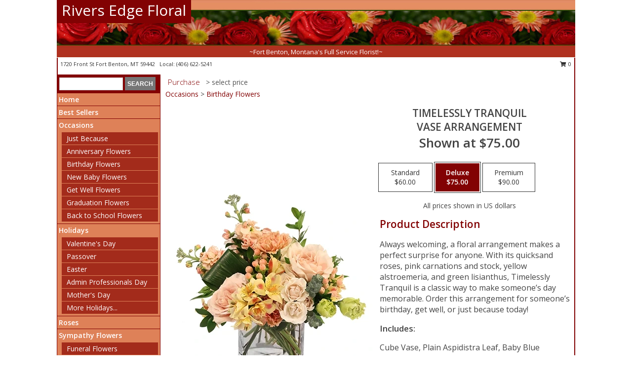

--- FILE ---
content_type: text/html; charset=UTF-8
request_url: https://www.riversedgefortbenton.com/product/va0102223/timelessly-tranquil
body_size: 14176
content:
		<!DOCTYPE html>
		<html xmlns="http://www.w3.org/1999/xhtml" xml:lang="en" lang="en" xmlns:fb="http://www.facebook.com/2008/fbml">
		<head>
			<title>Timelessly Tranquil Vase Arrangement  in Fort Benton, MT - Rivers Edge Floral</title>
            <meta http-equiv="Content-Type" content="text/html; charset=UTF-8" />
            <meta name="description" content = "Always welcoming, a floral arrangement makes a perfect surprise for anyone. With its quicksand roses, pink carnations and stock, yellow alstroemeria, and green lisianthus, Timelessly Tranquil is a classic way to make someone’s day memorable. Order this arrangement for someone’s birthday, get well, or just because today! Order Timelessly Tranquil Vase Arrangement  from Rivers Edge Floral - Fort Benton, MT Florist &amp; Flower Shop." />
            <meta name="keywords" content = "Rivers Edge Floral, Timelessly Tranquil Vase Arrangement , Fort Benton, MT, Montana" />

            <meta property="og:title" content="Rivers Edge Floral" />
            <meta property="og:description" content="Always welcoming, a floral arrangement makes a perfect surprise for anyone. With its quicksand roses, pink carnations and stock, yellow alstroemeria, and green lisianthus, Timelessly Tranquil is a classic way to make someone’s day memorable. Order this arrangement for someone’s birthday, get well, or just because today! Order Timelessly Tranquil Vase Arrangement  from Rivers Edge Floral - Fort Benton, MT Florist &amp; Flower Shop." />
            <meta property="og:type" content="company" />
            <meta property="og:url" content="https://www.riversedgefortbenton.com/product/va0102223/timelessly-tranquil" />
            <meta property="og:site_name" content="Rivers Edge Floral" >
            <meta property="og:image" content="https://cdn.myfsn.com/flowerdatabase/t/timelessly-tranquil-vase-arrangement-VA0102223.425.webp">
            <meta property="og:image:secure_url" content="https://cdn.myfsn.com/flowerdatabase/t/timelessly-tranquil-vase-arrangement-VA0102223.425.webp" >
            <meta property="fb:admins" content="1379470747" />
            <meta name="viewport" content="width=device-width, initial-scale=1">
            <link rel="apple-touch-icon" href="https://cdn.myfsn.com/myfsn/images/touch-icons/apple-touch-icon.png" />
            <link rel="apple-touch-icon" sizes="120x120" href="https://cdn.myfsn.com/myfsn/images/touch-icons/apple-touch-icon-120x120.png" />
            <link rel="apple-touch-icon" sizes="152x152" href="https://cdn.myfsn.com/myfsn/images/touch-icons/apple-touch-icon-152x152.png" />
            <link rel="apple-touch-icon" sizes="167x167" href="https://cdn.myfsn.com/myfsn/images/touch-icons/apple-touch-icon-167x167.png" />
            <link rel="apple-touch-icon" sizes="180x180" href="https://cdn.myfsn.com/myfsn/images/touch-icons/apple-touch-icon-180x180.png" />
            <link rel="icon" sizes="192x192" href="https://cdn.myfsn.com/myfsn/images/touch-icons/touch-icon-192x192.png">
			<link href="https://fonts.googleapis.com/css?family=Open+Sans:300,400,600&display=swap" rel="stylesheet" media="print" onload="this.media='all'; this.onload=null;" type="text/css">
			<link href="https://cdn.myfsn.com/js/jquery/slicknav/slicknav.min.css" rel="stylesheet" media="print" onload="this.media='all'; this.onload=null;" type="text/css">
			<link href="https://cdn.myfsn.com/js/jquery/jquery-ui-1.13.1-myfsn/jquery-ui.min.css" rel="stylesheet" media="print" onload="this.media='all'; this.onload=null;" type="text/css">
			<link href="https://cdn.myfsn.com/css/myfsn/base.css?v=191" rel="stylesheet" type="text/css">
			            <link rel="stylesheet" href="https://cdnjs.cloudflare.com/ajax/libs/font-awesome/5.15.4/css/all.min.css" media="print" onload="this.media='all'; this.onload=null;" type="text/css" integrity="sha384-DyZ88mC6Up2uqS4h/KRgHuoeGwBcD4Ng9SiP4dIRy0EXTlnuz47vAwmeGwVChigm" crossorigin="anonymous">
            <link href="https://cdn.myfsn.com/css/myfsn/templates/standard/standard.css.php?v=191&color=peach" rel="stylesheet" type="text/css" />            <link href="https://cdn.myfsn.com/css/myfsn/stylesMobile.css.php?v=191&solidColor1=535353&solidColor2=535353&pattern=florish-bg.png&multiColor=0&color=peach&template=standardTemplate" rel="stylesheet" type="text/css" media="(max-width: 974px)">

            <link rel="stylesheet" href="https://cdn.myfsn.com/js/myfsn/front-end-dist/assets/layout-classic-Cq4XolPY.css" />
<link rel="modulepreload" href="https://cdn.myfsn.com/js/myfsn/front-end-dist/assets/layout-classic-V2NgZUhd.js" />
<script type="module" src="https://cdn.myfsn.com/js/myfsn/front-end-dist/assets/layout-classic-V2NgZUhd.js"></script>

            			<link rel="canonical" href="" />
			<script type="text/javascript" src="https://cdn.myfsn.com/js/jquery/jquery-3.6.0.min.js"></script>
                            <script type="text/javascript" src="https://cdn.myfsn.com/js/jquery/jquery-migrate-3.3.2.min.js"></script>
            
            <script defer type="text/javascript" src="https://cdn.myfsn.com/js/jquery/jquery-ui-1.13.1-myfsn/jquery-ui.min.js"></script>
            <script> jQuery.noConflict(); $j = jQuery; </script>
            <script>
                var _gaq = _gaq || [];
            </script>

			<script type="text/javascript" src="https://cdn.myfsn.com/js/jquery/slicknav/jquery.slicknav.min.js"></script>
			<script defer type="text/javascript" src="https://cdn.myfsn.com/js/myfsnProductInfo.js?v=191"></script>

        <!-- Upgraded to XHR based Google Analytics Code -->
                <script async src="https://www.googletagmanager.com/gtag/js?id=G-6EFD1M2QHX"></script>
        <script>
            window.dataLayer = window.dataLayer || [];
            function gtag(){dataLayer.push(arguments);}
            gtag('js', new Date());

                            gtag('config', 'G-6EFD1M2QHX');
                                gtag('config', 'G-EMLZ5PGJB1');
                        </script>
                    <script>
				function toggleHolidays(){
					$j(".hiddenHoliday").toggle();
				}
				
				function ping_url(a) {
					try { $j.ajax({ url: a, type: 'POST' }); }
					catch(ex) { }
					return true;
				}
				
				$j(function(){
					$j(".cartCount").append($j(".shoppingCartLink>a").text());
				});

			</script>
            <script type="text/javascript">
    (function(c,l,a,r,i,t,y){
        c[a]=c[a]||function(){(c[a].q=c[a].q||[]).push(arguments)};
        t=l.createElement(r);t.async=1;t.src="https://www.clarity.ms/tag/"+i;
        y=l.getElementsByTagName(r)[0];y.parentNode.insertBefore(t,y);
    })(window, document, "clarity", "script", "mn8ez6dvn5");
</script>            <script type="application/ld+json">{"@context":"https:\/\/schema.org","@type":"LocalBusiness","@id":"https:\/\/www.riversedgefortbenton.com","name":"Rivers Edge Floral","telephone":"4066225241","email":"riversedge_floralshop@yahoo.com","url":"https:\/\/www.riversedgefortbenton.com","priceRange":"35 - 700","address":{"@type":"PostalAddress","streetAddress":"1720 Front St","addressLocality":"Fort Benton","addressRegion":"MT","postalCode":"59442","addressCountry":"USA"},"geo":{"@type":"GeoCoordinates","latitude":"47.81950","longitude":"-110.66500"},"image":"https:\/\/cdn.atwilltech.com\/myfsn\/images\/touch-icons\/touch-icon-192x192.png","openingHoursSpecification":[{"@type":"OpeningHoursSpecification","dayOfWeek":"Monday","opens":"09:00:00","closes":"17:00:00"},{"@type":"OpeningHoursSpecification","dayOfWeek":"Tuesday","opens":"09:00:00","closes":"17:00:00"},{"@type":"OpeningHoursSpecification","dayOfWeek":"Wednesday","opens":"09:00:00","closes":"17:00:00"},{"@type":"OpeningHoursSpecification","dayOfWeek":"Thursday","opens":"09:00:00","closes":"17:00:00"},{"@type":"OpeningHoursSpecification","dayOfWeek":"Friday","opens":"09:00:00","closes":"17:00:00"},{"@type":"OpeningHoursSpecification","dayOfWeek":"Saturday","opens":"09:00:00","closes":"17:00:00"},{"@type":"OpeningHoursSpecification","dayOfWeek":"Sunday","opens":"00:00","closes":"00:00"}],"specialOpeningHoursSpecification":[],"sameAs":["https:\/\/www.facebook.com\/Rivers-Edge-Floral-193181884045131\/","https:\/\/goo.gl\/maps\/GXR25CPQgM975v5D6"],"areaServed":{"@type":"Place","name":["Big Sandy","Carter","Fort Benton","Geraldine","Highwood","Loma"]}}</script>            <script type="application/ld+json">{"@context":"https:\/\/schema.org","@type":"Service","serviceType":"Florist","provider":{"@type":"LocalBusiness","@id":"https:\/\/www.riversedgefortbenton.com"}}</script>            <script type="application/ld+json">{"@context":"https:\/\/schema.org","@type":"BreadcrumbList","name":"Site Map","itemListElement":[{"@type":"ListItem","position":1,"item":{"name":"Home","@id":"https:\/\/www.riversedgefortbenton.com\/"}},{"@type":"ListItem","position":2,"item":{"name":"Best Sellers","@id":"https:\/\/www.riversedgefortbenton.com\/best-sellers.php"}},{"@type":"ListItem","position":3,"item":{"name":"Occasions","@id":"https:\/\/www.riversedgefortbenton.com\/all_occasions.php"}},{"@type":"ListItem","position":4,"item":{"name":"Just Because","@id":"https:\/\/www.riversedgefortbenton.com\/any_occasion.php"}},{"@type":"ListItem","position":5,"item":{"name":"Anniversary Flowers","@id":"https:\/\/www.riversedgefortbenton.com\/anniversary.php"}},{"@type":"ListItem","position":6,"item":{"name":"Birthday Flowers","@id":"https:\/\/www.riversedgefortbenton.com\/birthday.php"}},{"@type":"ListItem","position":7,"item":{"name":"New Baby Flowers","@id":"https:\/\/www.riversedgefortbenton.com\/new_baby.php"}},{"@type":"ListItem","position":8,"item":{"name":"Get Well Flowers","@id":"https:\/\/www.riversedgefortbenton.com\/get_well.php"}},{"@type":"ListItem","position":9,"item":{"name":"Graduation Flowers","@id":"https:\/\/www.riversedgefortbenton.com\/graduation-flowers"}},{"@type":"ListItem","position":10,"item":{"name":"Back to School Flowers","@id":"https:\/\/www.riversedgefortbenton.com\/back-to-school-flowers"}},{"@type":"ListItem","position":11,"item":{"name":"Holidays","@id":"https:\/\/www.riversedgefortbenton.com\/holidays.php"}},{"@type":"ListItem","position":12,"item":{"name":"Valentine's Day","@id":"https:\/\/www.riversedgefortbenton.com\/valentines-day-flowers.php"}},{"@type":"ListItem","position":13,"item":{"name":"Passover","@id":"https:\/\/www.riversedgefortbenton.com\/passover.php"}},{"@type":"ListItem","position":14,"item":{"name":"Easter","@id":"https:\/\/www.riversedgefortbenton.com\/easter-flowers.php"}},{"@type":"ListItem","position":15,"item":{"name":"Admin Professionals Day","@id":"https:\/\/www.riversedgefortbenton.com\/admin-professionals-day-flowers.php"}},{"@type":"ListItem","position":16,"item":{"name":"Mother's Day","@id":"https:\/\/www.riversedgefortbenton.com\/mothers-day-flowers.php"}},{"@type":"ListItem","position":17,"item":{"name":"Father's Day","@id":"https:\/\/www.riversedgefortbenton.com\/fathers-day-flowers.php"}},{"@type":"ListItem","position":18,"item":{"name":"Rosh Hashanah","@id":"https:\/\/www.riversedgefortbenton.com\/rosh-hashanah.php"}},{"@type":"ListItem","position":19,"item":{"name":"Grandparents Day","@id":"https:\/\/www.riversedgefortbenton.com\/grandparents-day-flowers.php"}},{"@type":"ListItem","position":20,"item":{"name":"Thanksgiving (CAN)","@id":"https:\/\/www.riversedgefortbenton.com\/thanksgiving-flowers-can.php"}},{"@type":"ListItem","position":21,"item":{"name":"National Boss Day","@id":"https:\/\/www.riversedgefortbenton.com\/national-boss-day"}},{"@type":"ListItem","position":22,"item":{"name":"Sweetest Day","@id":"https:\/\/www.riversedgefortbenton.com\/holidays.php\/sweetest-day"}},{"@type":"ListItem","position":23,"item":{"name":"Halloween","@id":"https:\/\/www.riversedgefortbenton.com\/halloween-flowers.php"}},{"@type":"ListItem","position":24,"item":{"name":"Thanksgiving (USA)","@id":"https:\/\/www.riversedgefortbenton.com\/thanksgiving-flowers-usa.php"}},{"@type":"ListItem","position":25,"item":{"name":"Hanukkah","@id":"https:\/\/www.riversedgefortbenton.com\/hanukkah.php"}},{"@type":"ListItem","position":26,"item":{"name":"Kwanzaa","@id":"https:\/\/www.riversedgefortbenton.com\/kwanzaa.php"}},{"@type":"ListItem","position":27,"item":{"name":"Christmas","@id":"https:\/\/www.riversedgefortbenton.com\/christmas-flowers.php"}},{"@type":"ListItem","position":28,"item":{"name":"Roses","@id":"https:\/\/www.riversedgefortbenton.com\/roses.php"}},{"@type":"ListItem","position":29,"item":{"name":"Sympathy Flowers","@id":"https:\/\/www.riversedgefortbenton.com\/sympathy-flowers"}},{"@type":"ListItem","position":30,"item":{"name":"Funeral Flowers","@id":"https:\/\/www.riversedgefortbenton.com\/sympathy.php"}},{"@type":"ListItem","position":31,"item":{"name":"Standing Sprays & Wreaths","@id":"https:\/\/www.riversedgefortbenton.com\/sympathy-flowers\/standing-sprays"}},{"@type":"ListItem","position":32,"item":{"name":"Casket Flowers","@id":"https:\/\/www.riversedgefortbenton.com\/sympathy-flowers\/casket-flowers"}},{"@type":"ListItem","position":33,"item":{"name":"Sympathy Arrangements","@id":"https:\/\/www.riversedgefortbenton.com\/sympathy-flowers\/sympathy-arrangements"}},{"@type":"ListItem","position":34,"item":{"name":"Cremation and Memorial","@id":"https:\/\/www.riversedgefortbenton.com\/sympathy-flowers\/cremation-and-memorial"}},{"@type":"ListItem","position":35,"item":{"name":"For The Home","@id":"https:\/\/www.riversedgefortbenton.com\/sympathy-flowers\/for-the-home"}},{"@type":"ListItem","position":36,"item":{"name":"Plants","@id":"https:\/\/www.riversedgefortbenton.com\/plants.php"}},{"@type":"ListItem","position":37,"item":{"name":"Seasonal","@id":"https:\/\/www.riversedgefortbenton.com\/seasonal.php"}},{"@type":"ListItem","position":38,"item":{"name":"Winter Flowers","@id":"https:\/\/www.riversedgefortbenton.com\/winter-flowers.php"}},{"@type":"ListItem","position":39,"item":{"name":"Spring Flowers","@id":"https:\/\/www.riversedgefortbenton.com\/spring-flowers.php"}},{"@type":"ListItem","position":40,"item":{"name":"Summer Flowers","@id":"https:\/\/www.riversedgefortbenton.com\/summer-flowers.php"}},{"@type":"ListItem","position":41,"item":{"name":"Fall Flowers","@id":"https:\/\/www.riversedgefortbenton.com\/fall-flowers.php"}},{"@type":"ListItem","position":42,"item":{"name":"Modern\/Tropical Designs","@id":"https:\/\/www.riversedgefortbenton.com\/high-styles"}},{"@type":"ListItem","position":43,"item":{"name":"Gift Baskets","@id":"https:\/\/www.riversedgefortbenton.com\/gift-baskets"}},{"@type":"ListItem","position":44,"item":{"name":"Gift Items","@id":"https:\/\/www.riversedgefortbenton.com\/gift_items.php"}},{"@type":"ListItem","position":45,"item":{"name":"Wedding Flowers","@id":"https:\/\/www.riversedgefortbenton.com\/wedding-flowers"}},{"@type":"ListItem","position":46,"item":{"name":"Wedding Bouquets","@id":"https:\/\/www.riversedgefortbenton.com\/wedding-bouquets"}},{"@type":"ListItem","position":47,"item":{"name":"Wedding Party Flowers","@id":"https:\/\/www.riversedgefortbenton.com\/wedding-party-flowers"}},{"@type":"ListItem","position":48,"item":{"name":"Reception Flowers","@id":"https:\/\/www.riversedgefortbenton.com\/reception-flowers"}},{"@type":"ListItem","position":49,"item":{"name":"Ceremony Flowers","@id":"https:\/\/www.riversedgefortbenton.com\/ceremony-flowers"}},{"@type":"ListItem","position":50,"item":{"name":"Patriotic Flowers","@id":"https:\/\/www.riversedgefortbenton.com\/patriotic-flowers"}},{"@type":"ListItem","position":51,"item":{"name":"Prom Flowers","@id":"https:\/\/www.riversedgefortbenton.com\/prom-flowers"}},{"@type":"ListItem","position":52,"item":{"name":"Corsages","@id":"https:\/\/www.riversedgefortbenton.com\/prom-flowers\/corsages"}},{"@type":"ListItem","position":53,"item":{"name":"Boutonnieres","@id":"https:\/\/www.riversedgefortbenton.com\/prom-flowers\/boutonnieres"}},{"@type":"ListItem","position":54,"item":{"name":"Hairpieces & Handheld Bouquets","@id":"https:\/\/www.riversedgefortbenton.com\/prom-flowers\/hairpieces-handheld-bouquets"}},{"@type":"ListItem","position":55,"item":{"name":"En Espa\u00f1ol","@id":"https:\/\/www.riversedgefortbenton.com\/en-espanol.php"}},{"@type":"ListItem","position":56,"item":{"name":"Love & Romance","@id":"https:\/\/www.riversedgefortbenton.com\/love-romance"}},{"@type":"ListItem","position":57,"item":{"name":"About Us","@id":"https:\/\/www.riversedgefortbenton.com\/about_us.php"}},{"@type":"ListItem","position":58,"item":{"name":"Luxury","@id":"https:\/\/www.riversedgefortbenton.com\/luxury"}},{"@type":"ListItem","position":59,"item":{"name":"Reviews","@id":"https:\/\/www.riversedgefortbenton.com\/reviews.php"}},{"@type":"ListItem","position":60,"item":{"name":"Custom Orders","@id":"https:\/\/www.riversedgefortbenton.com\/custom_orders.php"}},{"@type":"ListItem","position":61,"item":{"name":"Special Offers","@id":"https:\/\/www.riversedgefortbenton.com\/special_offers.php"}},{"@type":"ListItem","position":62,"item":{"name":"Contact Us","@id":"https:\/\/www.riversedgefortbenton.com\/contact_us.php"}},{"@type":"ListItem","position":63,"item":{"name":"Flower Delivery","@id":"https:\/\/www.riversedgefortbenton.com\/flower-delivery.php"}},{"@type":"ListItem","position":64,"item":{"name":"Funeral Home Flower Delivery","@id":"https:\/\/www.riversedgefortbenton.com\/funeral-home-delivery.php"}},{"@type":"ListItem","position":65,"item":{"name":"Hospital Flower Delivery","@id":"https:\/\/www.riversedgefortbenton.com\/hospital-delivery.php"}},{"@type":"ListItem","position":66,"item":{"name":"Site Map","@id":"https:\/\/www.riversedgefortbenton.com\/site_map.php"}},{"@type":"ListItem","position":67,"item":{"name":"COVID-19-Update","@id":"https:\/\/www.riversedgefortbenton.com\/covid-19-update"}},{"@type":"ListItem","position":68,"item":{"name":"Pricing & Substitution Policy","@id":"https:\/\/www.riversedgefortbenton.com\/pricing-substitution-policy"}}]}</script>		</head>
		<body>
        		<div id="wrapper" class="js-nav-popover-boundary">
        <button onclick="window.location.href='#content'" class="skip-link">Skip to Main Content</button>
		<div style="font-size:22px;padding-top:1rem;display:none;" class='topMobileLink topMobileLeft'>
			<a style="text-decoration:none;display:block; height:45px;" onclick="return ping_url('/request/trackPhoneClick.php?clientId=328825&number=4066225241');" href="tel:+1-406-622-5241">
				<span style="vertical-align: middle;" class="fas fa-mobile fa-2x"></span>
					<span>(406) 622-5241</span>
			</a>
		</div>
		<div style="font-size:22px;padding-top:1rem;display:none;" class='topMobileLink topMobileRight'>
			<a href="#" onclick="$j('.shoppingCartLink').submit()" role="button" class='hoverLink' aria-label="View Items in Cart" style='font-weight: normal;
				text-decoration: none; font-size:22px;display:block; height:45px;'>
				<span style='padding-right:15px;' class='fa fa-shopping-cart fa-lg' aria-hidden='true'></span>
                <span class='cartCount' style='text-transform: none;'></span>
            </a>
		</div>
        <header><div class='socHeaderMsg'></div>		<div id="header">
			<div id="flowershopInfo">
				<div id="infoText">
					<h1 id="title"><a tabindex="1" href="https://www.riversedgefortbenton.com">Rivers Edge Floral</a></h1>
				</div>
			</div>
			<div id="tagline">~Fort Benton, Montana's Full Service Florist!~</div>
		</div>	<div style="clear:both"></div>
		<div id="address">
		            <div style="float: right">
                <form class="shoppingCartLink" action="https://www.riversedgefortbenton.com/Shopping_Cart.php" method="post" style="display:inline-block;">
                <input type="hidden" name="cartId" value="">
                <input type="hidden" name="sessionId" value="">
                <input type="hidden" name="shop_id" value="4066225241">
                <input type="hidden" name="order_src" value="">
                <input type="hidden" name="url_promo" value="">
                    <a href="#" class="shoppingCartText" onclick="$j('.shoppingCartLink').submit()" role="button" aria-label="View Items in Cart">
                    <span class="fa fa-shopping-cart fa-fw" aria-hidden="true"></span>
                    0                    </a>
                </form>
            </div>
                    <div style="float:left;">
            <span><span>1720 Front St </span><span>Fort Benton</span>, <span class="region">MT</span> <span class="postal-code">59442</span></span>            <span>&nbsp Local: </span>        <a  class="phoneNumberLink" href='tel: +1-406-622-5241' aria-label="Call local number: +1-406-622-5241"
            onclick="return ping_url('/request/trackPhoneClick.php?clientId=328825&number=4066225241');" >
            (406) 622-5241        </a>
                    </div>
				<div style="clear:both"></div>
		</div>
		<div style="clear:both"></div>
		</header>			<div class="contentNavWrapper">
			<div id="navigation">
								<div class="navSearch">
										<form action="https://www.riversedgefortbenton.com/search_site.php" method="get" role="search" aria-label="Product">
						<input type="text" class="myFSNSearch" aria-label="Product Search" title='Product Search' name="myFSNSearch" value="" >
						<input type="submit" value="SEARCH">
					</form>
									</div>
								<div style="clear:both"></div>
                <nav aria-label="Site">
                    <ul id="mainMenu">
                    <li class="hideForFull">
                        <a class='mobileDialogLink' onclick="return ping_url('/request/trackPhoneClick.php?clientId=328825&number=4066225241');" href="tel:+1-406-622-5241">
                            <span style="vertical-align: middle;" class="fas fa-mobile fa-2x"></span>
                            <span>(406) 622-5241</span>
                        </a>
                    </li>
                    <li class="hideForFull">
                        <div class="mobileNavSearch">
                                                        <form id="mobileSearchForm" action="https://www.riversedgefortbenton.com/search_site.php" method="get" role="search" aria-label="Product">
                                <input type="text" title='Product Search' aria-label="Product Search" class="myFSNSearch" name="myFSNSearch">
                                <img style="width:32px;display:inline-block;vertical-align:middle;cursor:pointer" src="https://cdn.myfsn.com/myfsn/images/mag-glass.png" alt="search" onclick="$j('#mobileSearchForm').submit()">
                            </form>
                                                    </div>
                    </li>

                    <li><a href="https://www.riversedgefortbenton.com/" title="Home" style="text-decoration: none;">Home</a></li><li><a href="https://www.riversedgefortbenton.com/best-sellers.php" title="Best Sellers" style="text-decoration: none;">Best Sellers</a></li><li><a href="https://www.riversedgefortbenton.com/all_occasions.php" title="Occasions" style="text-decoration: none;">Occasions</a><ul><li><a href="https://www.riversedgefortbenton.com/any_occasion.php" title="Just Because">Just Because</a></li>
<li><a href="https://www.riversedgefortbenton.com/anniversary.php" title="Anniversary Flowers">Anniversary Flowers</a></li>
<li><a href="https://www.riversedgefortbenton.com/birthday.php" title="Birthday Flowers">Birthday Flowers</a></li>
<li><a href="https://www.riversedgefortbenton.com/new_baby.php" title="New Baby Flowers">New Baby Flowers</a></li>
<li><a href="https://www.riversedgefortbenton.com/get_well.php" title="Get Well Flowers">Get Well Flowers</a></li>
<li><a href="https://www.riversedgefortbenton.com/graduation-flowers" title="Graduation Flowers">Graduation Flowers</a></li>
<li><a href="https://www.riversedgefortbenton.com/back-to-school-flowers" title="Back to School Flowers">Back to School Flowers</a></li>
</ul></li><li><a href="https://www.riversedgefortbenton.com/holidays.php" title="Holidays" style="text-decoration: none;">Holidays</a><ul><li><a href="https://www.riversedgefortbenton.com/valentines-day-flowers.php" title="Valentine's Day">Valentine's Day</a></li>
<li><a href="https://www.riversedgefortbenton.com/passover.php" title="Passover">Passover</a></li>
<li><a href="https://www.riversedgefortbenton.com/easter-flowers.php" title="Easter">Easter</a></li>
<li><a href="https://www.riversedgefortbenton.com/admin-professionals-day-flowers.php" title="Admin Professionals Day">Admin Professionals Day</a></li>
<li><a href="https://www.riversedgefortbenton.com/mothers-day-flowers.php" title="Mother's Day">Mother's Day</a></li>
<li><a role='button' name='holidays' href='javascript:' onclick='toggleHolidays()' title="Holidays">More Holidays...</a></li>
<li class="hiddenHoliday"><a href="https://www.riversedgefortbenton.com/fathers-day-flowers.php"  title="Father's Day">Father's Day</a></li>
<li class="hiddenHoliday"><a href="https://www.riversedgefortbenton.com/rosh-hashanah.php"  title="Rosh Hashanah">Rosh Hashanah</a></li>
<li class="hiddenHoliday"><a href="https://www.riversedgefortbenton.com/grandparents-day-flowers.php"  title="Grandparents Day">Grandparents Day</a></li>
<li class="hiddenHoliday"><a href="https://www.riversedgefortbenton.com/thanksgiving-flowers-can.php"  title="Thanksgiving (CAN)">Thanksgiving (CAN)</a></li>
<li class="hiddenHoliday"><a href="https://www.riversedgefortbenton.com/national-boss-day"  title="National Boss Day">National Boss Day</a></li>
<li class="hiddenHoliday"><a href="https://www.riversedgefortbenton.com/holidays.php/sweetest-day"  title="Sweetest Day">Sweetest Day</a></li>
<li class="hiddenHoliday"><a href="https://www.riversedgefortbenton.com/halloween-flowers.php"  title="Halloween">Halloween</a></li>
<li class="hiddenHoliday"><a href="https://www.riversedgefortbenton.com/thanksgiving-flowers-usa.php"  title="Thanksgiving (USA)">Thanksgiving (USA)</a></li>
<li class="hiddenHoliday"><a href="https://www.riversedgefortbenton.com/hanukkah.php"  title="Hanukkah">Hanukkah</a></li>
<li class="hiddenHoliday"><a href="https://www.riversedgefortbenton.com/christmas-flowers.php"  title="Christmas">Christmas</a></li>
<li class="hiddenHoliday"><a href="https://www.riversedgefortbenton.com/kwanzaa.php"  title="Kwanzaa">Kwanzaa</a></li>
</ul></li><li><a href="https://www.riversedgefortbenton.com/roses.php" title="Roses" style="text-decoration: none;">Roses</a></li><li><a href="https://www.riversedgefortbenton.com/sympathy-flowers" title="Sympathy Flowers" style="text-decoration: none;">Sympathy Flowers</a><ul><li><a href="https://www.riversedgefortbenton.com/sympathy.php" title="Funeral Flowers">Funeral Flowers</a></li>
<li><a href="https://www.riversedgefortbenton.com/sympathy-flowers/standing-sprays" title="Standing Sprays & Wreaths">Standing Sprays & Wreaths</a></li>
<li><a href="https://www.riversedgefortbenton.com/sympathy-flowers/casket-flowers" title="Casket Flowers">Casket Flowers</a></li>
<li><a href="https://www.riversedgefortbenton.com/sympathy-flowers/sympathy-arrangements" title="Sympathy Arrangements">Sympathy Arrangements</a></li>
<li><a href="https://www.riversedgefortbenton.com/sympathy-flowers/cremation-and-memorial" title="Cremation and Memorial">Cremation and Memorial</a></li>
<li><a href="https://www.riversedgefortbenton.com/sympathy-flowers/for-the-home" title="For The Home">For The Home</a></li>
</ul></li><li><a href="https://www.riversedgefortbenton.com/plants.php" title="Plants" style="text-decoration: none;">Plants</a></li><li><a href="https://www.riversedgefortbenton.com/seasonal.php" title="Seasonal" style="text-decoration: none;">Seasonal</a><ul><li><a href="https://www.riversedgefortbenton.com/winter-flowers.php" title="Winter Flowers">Winter Flowers</a></li>
<li><a href="https://www.riversedgefortbenton.com/spring-flowers.php" title="Spring Flowers">Spring Flowers</a></li>
<li><a href="https://www.riversedgefortbenton.com/summer-flowers.php" title="Summer Flowers">Summer Flowers</a></li>
<li><a href="https://www.riversedgefortbenton.com/fall-flowers.php" title="Fall Flowers">Fall Flowers</a></li>
</ul></li><li><a href="https://www.riversedgefortbenton.com/high-styles" title="Modern/Tropical Designs" style="text-decoration: none;">Modern/Tropical Designs</a></li><li><a href="https://www.riversedgefortbenton.com/gift-baskets" title="Gift Baskets" style="text-decoration: none;">Gift Baskets</a></li><li><a href="https://www.riversedgefortbenton.com/gift_items.php" title="Gift Items" style="text-decoration: none;">Gift Items</a></li><li><a href="https://www.riversedgefortbenton.com/wedding-flowers" title="Wedding Flowers" style="text-decoration: none;">Wedding Flowers</a></li><li><a href="https://www.riversedgefortbenton.com/wedding-bouquets" title="Wedding Bouquets" style="text-decoration: none;">Wedding Bouquets</a></li><li><a href="https://www.riversedgefortbenton.com/wedding-party-flowers" title="Wedding Party Flowers" style="text-decoration: none;">Wedding Party Flowers</a></li><li><a href="https://www.riversedgefortbenton.com/reception-flowers" title="Reception Flowers" style="text-decoration: none;">Reception Flowers</a></li><li><a href="https://www.riversedgefortbenton.com/ceremony-flowers" title="Ceremony Flowers" style="text-decoration: none;">Ceremony Flowers</a></li><li><a href="https://www.riversedgefortbenton.com/patriotic-flowers" title="Patriotic Flowers" style="text-decoration: none;">Patriotic Flowers</a></li><li><a href="https://www.riversedgefortbenton.com/prom-flowers" title="Prom Flowers" style="text-decoration: none;">Prom Flowers</a><ul><li><a href="https://www.riversedgefortbenton.com/prom-flowers/corsages" title="Corsages">Corsages</a></li>
<li><a href="https://www.riversedgefortbenton.com/prom-flowers/boutonnieres" title="Boutonnieres">Boutonnieres</a></li>
<li><a href="https://www.riversedgefortbenton.com/prom-flowers/hairpieces-handheld-bouquets" title="Hairpieces & Handheld Bouquets">Hairpieces & Handheld Bouquets</a></li>
</ul></li><li><a href="https://www.riversedgefortbenton.com/en-espanol.php" title="En Español" style="text-decoration: none;">En Español</a></li><li><a href="https://www.riversedgefortbenton.com/love-romance" title="Love & Romance" style="text-decoration: none;">Love & Romance</a></li><li><a href="https://www.riversedgefortbenton.com/about_us.php" title="About Us" style="text-decoration: none;">About Us</a></li><li><a href="https://www.riversedgefortbenton.com/luxury" title="Luxury" style="text-decoration: none;">Luxury</a></li><li><a href="https://www.riversedgefortbenton.com/custom_orders.php" title="Custom Orders" style="text-decoration: none;">Custom Orders</a></li><li><a href="https://www.riversedgefortbenton.com/covid-19-update" title="COVID-19-Update" style="text-decoration: none;">COVID-19-Update</a></li><li><a href="https://www.riversedgefortbenton.com/pricing-substitution-policy" title="Pricing & Substitution Policy" style="text-decoration: none;">Pricing & Substitution Policy</a></li>                    </ul>
                </nav>
			<div style='margin-top:10px;margin-bottom:10px'></div></div>        <script>
            gtag('event', 'view_item', {
                currency: "USD",
                value: 75,
                items: [
                    {
                        item_id: "VA0102223",
                        item_name: "Timelessly Tranquil",
                        item_category: "Vase Arrangement ",
                        price: 75,
                        quantity: 1
                    }
                ]
            });
        </script>
        
    <main id="content">
        <div id="pageTitle">Purchase</div>
        <div id="subTitle" style="color:#535353">&gt; select price</div>
        <div class='breadCrumb'><a href="https://www.riversedgefortbenton.com/all_occasions.php">Occasions</a> &gt; <a href="https://www.riversedgefortbenton.com/birthday.php" title="Birthday Flowers">Birthday Flowers</a></div> <!-- Begin Feature -->

                        <style>
                #footer {
                    float:none;
                    margin: auto;
                    width: 1050px;
                    background-color: #ffffff;
                }
                .contentNavWrapper {
                    overflow: auto;
                }
                </style>
                        <div>
            <script type="application/ld+json">{"@context":"https:\/\/schema.org","@type":"Product","name":"TIMELESSLY TRANQUIL","brand":{"@type":"Brand","name":"Rivers Edge Floral"},"image":"https:\/\/cdn.myfsn.com\/flowerdatabase\/t\/timelessly-tranquil-vase-arrangement-VA0102223.300.webp","description":"Always welcoming, a floral arrangement makes a perfect surprise for anyone. With its quicksand roses, pink carnations and stock, yellow alstroemeria, and green lisianthus, Timelessly Tranquil is a classic way to make someone\u2019s day memorable. Order this arrangement for someone\u2019s birthday, get well, or just because today!","mpn":"VA0102223","sku":"VA0102223","offers":[{"@type":"AggregateOffer","lowPrice":"60.00","highPrice":"90.00","priceCurrency":"USD","offerCount":"1"},{"@type":"Offer","price":"60.00","url":"90.00","priceCurrency":"USD","availability":"https:\/\/schema.org\/InStock","priceValidUntil":"2100-12-31"}]}</script>            <div id="newInfoPageProductWrapper">
            <div id="newProductInfoLeft" class="clearFix">
            <div class="image">
                                <img class="norightclick productPageImage"
                                    width="365"
                    height="442"
                                src="https://cdn.myfsn.com/flowerdatabase/t/timelessly-tranquil-vase-arrangement-VA0102223.425.webp"
                alt="Timelessly Tranquil Vase Arrangement " />
                </div>
            </div>
            <div id="newProductInfoRight" class="clearFix">
                <form action="https://www.riversedgefortbenton.com/Add_Product.php" method="post">
                    <input type="hidden" name="strPhotoID" value="VA0102223">
                    <input type="hidden" name="page_id" value="">
                    <input type="hidden" name="shop_id" value="">
                    <input type="hidden" name="src" value="">
                    <input type="hidden" name="url_promo" value="">
                    <div id="productNameInfo">
                        <div style="font-size: 21px; font-weight: 900">
                            TIMELESSLY TRANQUIL<BR/>VASE ARRANGEMENT 
                        </div>
                                                <div id="price-indicator"
                             style="font-size: 26px; font-weight: 900">
                            Shown at $75.00                        </div>
                                            </div>
                    <br>

                            <div class="flexContainer" id="newProductPricingInfoContainer">
                <br>
                <div id="newProductPricingInfoContainerInner">

                    <div class="price-flexbox" id="purchaseOptions">
                                                    <span class="price-radio-span">
                                <label for="fsn-id-0"
                                       class="price-label productHover ">
                                    <input type="radio"
                                           name="price_selected"
                                           data-price="$60.00"
                                           value = "1"
                                           class="price-notice price-button"
                                           id="fsn-id-0"
                                                                                       aria-label="Select pricing $60.00 for standard Vase Arrangement "
                                    >
                                    <span class="gridWrapper">
                                        <span class="light gridTop">Standard</span>
                                        <span class="heavy gridTop">Standard</span>
                                        <span class="light gridBottom">$60.00</span>
                                        <span class="heavy gridBottom">$60.00</span>
                                    </span>
                                </label>
                            </span>
                                                        <span class="price-radio-span">
                                <label for="fsn-id-1"
                                       class="price-label productHover pn-selected">
                                    <input type="radio"
                                           name="price_selected"
                                           data-price="$75.00"
                                           value = "2"
                                           class="price-notice price-button"
                                           id="fsn-id-1"
                                           checked                                            aria-label="Select pricing $75.00 for deluxe Vase Arrangement "
                                    >
                                    <span class="gridWrapper">
                                        <span class="light gridTop">Deluxe</span>
                                        <span class="heavy gridTop">Deluxe</span>
                                        <span class="light gridBottom">$75.00</span>
                                        <span class="heavy gridBottom">$75.00</span>
                                    </span>
                                </label>
                            </span>
                                                        <span class="price-radio-span">
                                <label for="fsn-id-2"
                                       class="price-label productHover ">
                                    <input type="radio"
                                           name="price_selected"
                                           data-price="$90.00"
                                           value = "3"
                                           class="price-notice price-button"
                                           id="fsn-id-2"
                                                                                       aria-label="Select pricing $90.00 for premium Vase Arrangement "
                                    >
                                    <span class="gridWrapper">
                                        <span class="light gridTop">Premium</span>
                                        <span class="heavy gridTop">Premium</span>
                                        <span class="light gridBottom">$90.00</span>
                                        <span class="heavy gridBottom">$90.00</span>
                                    </span>
                                </label>
                            </span>
                                                </div>
                </div>
            </div>
                                <p style="text-align: center">
                        All prices shown in US dollars                        </p>
                        
                                <div id="productDescription" class='descriptionClassic'>
                                    <h2>Product Description</h2>
                    <p style="font-size: 16px;" aria-label="Product Description">
                    Always welcoming, a floral arrangement makes a perfect surprise for anyone. With its quicksand roses, pink carnations and stock, yellow alstroemeria, and green lisianthus, Timelessly Tranquil is a classic way to make someone’s day memorable. Order this arrangement for someone’s birthday, get well, or just because today!                    </p>
                                <div id='includesHeader' aria-label='Recipe Header>'>Includes:</div>
                <p id="recipeContainer" aria-label="Recipe Content">
                    Cube Vase, Plain Aspidistra Leaf, Baby Blue Eucalyptus, Myrtle&nbsp, Yellow Alstroemeria&nbsp, Pink Carnations&nbsp, Peach Hypericum&nbsp, Green Lisianthus&nbsp, Quicksand Roses, Ivory Spray Rose&nbsp, Light Pink Stock.                </p>
                </div>
                <div id="productPageUrgencyWrapper">
                                </div>
                <div id="productPageBuyButtonWrapper">
                            <style>
            .addToCartButton {
                font-size: 19px;
                background-color: #535353;
                color: white;
                padding: 3px;
                margin-top: 14px;
                cursor: pointer;
                display: block;
                text-decoration: none;
                font-weight: 300;
                width: 100%;
                outline-offset: -10px;
            }
        </style>
        <input type="submit" class="addToCartButton adaOnHoverCustomBackgroundColor adaButtonTextColor" value="Buy Now" aria-label="Buy Timelessly Tranquil for $75.00" title="Buy Timelessly Tranquil for $75.00">                </div>
                </form>
            </div>
            </div>
            </div>
                    <script>
                var dateSelectedClass = 'pn-selected';
                $j(function() {
                    $j('.price-notice').on('click', function() {
                        if(!$j(this).parent().hasClass(dateSelectedClass)) {
                            $j('.pn-selected').removeClass(dateSelectedClass);
                            $j(this).parent().addClass(dateSelectedClass);
                            $j('#price-indicator').text('Selected: ' + $j(this).data('price'));
                            if($j('.addToCartButton').length) {
                                const text = $j('.addToCartButton').attr("aria-label").replace(/\$\d+\.\d\d/, $j(this).data("price"));
                                $j('.addToCartButton').attr("aria-label", text);
                                $j('.addToCartButton').attr("title", text);
                            }
                        }
                    });
                });
            </script>
                <div class="clear"></div>
                <h2 id="suggestedProducts" class="suggestProducts">You might also be interested in these arrangements</h2>
        <div style="text-align:center">
            
            <div class="product_new productMedium">
                <div class="prodImageContainerM">
                    <a href="https://www.riversedgefortbenton.com/product/ba02116/colorfulness" aria-label="View Colorfulness Bouquet Info">
                        <img class="productImageMedium"
                                                    width="167"
                            height="203"
                                                src="https://cdn.myfsn.com/flowerdatabase/c/colorfulness-bouquet.167.jpg"
                        alt="Colorfulness Bouquet"
                        />
                    </a>
                </div>
                <div class="productSubImageText">
                                        <div class='namePriceString'>
                        <span role="heading" aria-level="3" aria-label="COLORFULNESS BOUQUET"
                              style='text-align: left;float: left;text-overflow: ellipsis;
                                width: 67%; white-space: nowrap; overflow: hidden'>COLORFULNESS</span>
                        <span style='float: right;text-align: right; width:33%;'> $75.00</span>
                    </div>
                    <div style='clear: both'></div>
                    </div>
                    
                <div class="buttonSection adaOnHoverBackgroundColor">
                    <div style="display: inline-block; text-align: center; height: 100%">
                        <div class="button" style="display: inline-block; font-size: 16px; width: 100%; height: 100%;">
                                                            <a style="height: 100%; width: 100%" class="prodButton adaButtonTextColor" title="Buy Now"
                                   href="https://www.riversedgefortbenton.com/Add_Product.php?strPhotoID=BA02116&amp;price_selected=2&amp;page_id=26"
                                   aria-label="Buy COLORFULNESS Now for  $75.00">
                                    Buy Now                                </a>
                                                        </div>
                    </div>
                </div>
            </div>
            
            <div class="product_new productMedium">
                <div class="prodImageContainerM">
                    <a href="https://www.riversedgefortbenton.com/product/va0107523/modern-radiance" aria-label="View Modern Radiance Floral Design  Info">
                        <img class="productImageMedium"
                                                    width="167"
                            height="203"
                                                src="https://cdn.myfsn.com/flowerdatabase/m/modern-radiance-floral-design-VA0107523.167.webp"
                        alt="Modern Radiance Floral Design "
                        />
                    </a>
                </div>
                <div class="productSubImageText">
                                        <div class='namePriceString'>
                        <span role="heading" aria-level="3" aria-label="MODERN RADIANCE FLORAL DESIGN "
                              style='text-align: left;float: left;text-overflow: ellipsis;
                                width: 67%; white-space: nowrap; overflow: hidden'>MODERN RADIANCE</span>
                        <span style='float: right;text-align: right; width:33%;'> $85.00</span>
                    </div>
                    <div style='clear: both'></div>
                    </div>
                    
                <div class="buttonSection adaOnHoverBackgroundColor">
                    <div style="display: inline-block; text-align: center; height: 100%">
                        <div class="button" style="display: inline-block; font-size: 16px; width: 100%; height: 100%;">
                                                            <a style="height: 100%; width: 100%" class="prodButton adaButtonTextColor" title="Buy Now"
                                   href="https://www.riversedgefortbenton.com/Add_Product.php?strPhotoID=VA0107523&amp;price_selected=2&amp;page_id=26"
                                   aria-label="Buy MODERN RADIANCE Now for  $85.00">
                                    Buy Now                                </a>
                                                        </div>
                    </div>
                </div>
            </div>
            
            <div class="product_new productMedium">
                <div class="prodImageContainerM">
                    <a href="https://www.riversedgefortbenton.com/product/dc9290120/birthday-florals" aria-label="View Birthday Florals Designer&#039;s Choice Info">
                        <img class="productImageMedium"
                                                    width="167"
                            height="203"
                                                src="https://cdn.myfsn.com/flowerdatabase/b/birthday-florals-designers-choice-DC9290120.167.jpg"
                        alt="Birthday Florals Designer&#039;s Choice"
                        />
                    </a>
                </div>
                <div class="productSubImageText">
                                        <div class='namePriceString'>
                        <span role="heading" aria-level="3" aria-label="BIRTHDAY FLORALS DESIGNER&#039;S CHOICE"
                              style='text-align: left;float: left;text-overflow: ellipsis;
                                width: 67%; white-space: nowrap; overflow: hidden'>BIRTHDAY FLORALS</span>
                        <span style='float: right;text-align: right; width:33%;'> $75.00</span>
                    </div>
                    <div style='clear: both'></div>
                    </div>
                    
                <div class="buttonSection adaOnHoverBackgroundColor">
                    <div style="display: inline-block; text-align: center; height: 100%">
                        <div class="button" style="display: inline-block; font-size: 16px; width: 100%; height: 100%;">
                                                            <a style="height: 100%; width: 100%" class="prodButton adaButtonTextColor" title="Buy Now"
                                   href="https://www.riversedgefortbenton.com/Add_Product.php?strPhotoID=DC9290120&amp;price_selected=2&amp;page_id=26"
                                   aria-label="Buy BIRTHDAY FLORALS Now for  $75.00">
                                    Buy Now                                </a>
                                                        </div>
                    </div>
                </div>
            </div>
                    </div>
        <div class="clear"></div>
        <div id="storeInfoPurchaseWide"><br>
            <h2>Substitution Policy</h2>
                <br>
                When you order custom designs, they will be produced as closely as possible to the picture. Please remember that each design is custom made. No two arrangements are exactly alike and color and/or variety substitutions of flowers and containers may be necessary. Prices and availability of seasonal flowers may vary.                <br>
                <br>
                Our professional staff of floral designers are always eager to discuss any special design or product requests. Call us at the number above and we will be glad to assist you with a special request or a timed delivery.        </div>
    </main>
    		<div style="clear:both"></div>
		<div id="footerTagline"></div>
		<div style="clear:both"></div>
		</div>
			<footer id="footer">
			    <!-- delivery area -->
			    <div id="footerDeliveryArea">
					 <h2 id="deliveryAreaText">Flower Delivery To Fort Benton, MT</h2>
			        <div id="footerDeliveryButton">
			            <a href="https://www.riversedgefortbenton.com/flower-delivery.php" aria-label="See Where We Deliver">See Delivery Areas</a>
			        </div>
                </div>
                <!-- next 3 divs in footerShopInfo should be put inline -->
                <div id="footerShopInfo">
                    <nav id='footerLinks'  class="shopInfo" aria-label="Footer">
                        <a href='https://www.riversedgefortbenton.com/about_us.php'><div><span>About Us</span></div></a><a href='https://www.riversedgefortbenton.com/reviews.php'><div><span>Reviews</span></div></a><a href='https://www.riversedgefortbenton.com/special_offers.php'><div><span>Special Offers</span></div></a><a href='https://www.riversedgefortbenton.com/contact_us.php'><div><span>Contact Us</span></div></a><a href='https://www.riversedgefortbenton.com/pricing-substitution-policy'><div><span>Pricing & Substitution Policy</span></div></a><a href='https://www.riversedgefortbenton.com/site_map.php'><div><span>Site Map</span></div></a>					</nav>
                    <div id="footerShopHours"  class="shopInfo">
                    <table role="presentation"><tbody><tr><td align='left'><span>
                        <span>Mon</span></span>:</td><td align='left'><span>9:00 AM</span> -</td>
                      <td align='left'><span>5:00 PM</span></td></tr><tr><td align='left'><span>
                        <span>Tue</span></span>:</td><td align='left'><span>9:00 AM</span> -</td>
                      <td align='left'><span>5:00 PM</span></td></tr><tr><td align='left'><span>
                        <span>Wed</span></span>:</td><td align='left'><span>9:00 AM</span> -</td>
                      <td align='left'><span>5:00 PM</span></td></tr><tr><td align='left'><span>
                        <span>Thu</span></span>:</td><td align='left'><span>9:00 AM</span> -</td>
                      <td align='left'><span>5:00 PM</span></td></tr><tr><td align='left'><span>
                        <span>Fri</span></span>:</td><td align='left'><span>9:00 AM</span> -</td>
                      <td align='left'><span>5:00 PM</span></td></tr><tr><td align='left'><span>
                        <span>Sat</span></span>:</td><td align='left'><span>9:00 AM</span> -</td>
                      <td align='left'><span>5:00 PM</span></td></tr><tr><td align='left'><span>
                        <span>Sun</span></span>:</td><td align='left'>Closed</td></tr></tbody></table>        <style>
            .specialHoursDiv {
                margin: 50px 0 30px 0;
            }

            .specialHoursHeading {
                margin: 0;
                font-size: 17px;
            }

            .specialHoursList {
                padding: 0;
                margin-left: 5px;
            }

            .specialHoursList:not(.specialHoursSeeingMore) > :nth-child(n + 6) {
                display: none;
            }

            .specialHoursListItem {
                display: block;
                padding-bottom: 5px;
            }

            .specialHoursTimes {
                display: block;
                padding-left: 5px;
            }

            .specialHoursSeeMore {
                background: none;
                border: none;
                color: inherit;
                cursor: pointer;
                text-decoration: underline;
                text-transform: uppercase;
            }

            @media (max-width: 974px) {
                .specialHoursDiv {
                    margin: 20px 0;
                }
            }
        </style>
                <script>
            'use strict';
            document.addEventListener("DOMContentLoaded", function () {
                const specialHoursSections = document.querySelectorAll(".specialHoursSection");
                /* Accounting for both the normal and mobile sections of special hours */
                specialHoursSections.forEach(section => {
                    const seeMore = section.querySelector(".specialHoursSeeMore");
                    const list = section.querySelector(".specialHoursList");
                    /* Only create the event listeners if we actually show the see more / see less */
                    if (seeMore) {
                        seeMore.addEventListener("click", function (event) {
                            event.preventDefault();
                            if (seeMore.getAttribute('aria-expanded') === 'false') {
                                this.textContent = "See less...";
                                list.classList.add('specialHoursSeeingMore');
                                seeMore.setAttribute('aria-expanded', 'true');
                            } else {
                                this.textContent = "See more...";
                                list.classList.remove('specialHoursSeeingMore');
                                seeMore.setAttribute('aria-expanded', 'false');
                            }
                        });
                    }
                });
            });
        </script>
                            </div>
                    <div id="footerShopAddress"  class="shopInfo">
						<div id='footerAddress'>
							<div class="bold">Rivers Edge Floral</div>
							<div class="address"><span class="street-address">1720 Front St<div><span class="locality">Fort Benton</span>, <span class="region">MT</span>. <span class="postal-code">59442</span></div></span></div>							<span style='color: inherit; text-decoration: none'>LOCAL:         <a  class="phoneNumberLink" href='tel: +1-406-622-5241' aria-label="Call local number: +1-406-622-5241"
            onclick="return ping_url('/request/trackPhoneClick.php?clientId=328825&number=4066225241');" >
            (406) 622-5241        </a>
        <span>						</div>
						<br><br>
						<div id='footerWebCurrency'>
							All prices shown in US dollars						</div>
						<br>
						<div>
							<div class="ccIcon" title="American Express"><span class="fab fa-cc-amex fa-2x" aria-hidden="true"></span>
                    <span class="sr-only">American Express</span>
                    <br><span>&nbsp</span>
                  </div><div class="ccIcon" title="Mastercard"><span class="fab fa-cc-mastercard fa-2x" aria-hidden="true"></span>                    
                  <span class="sr-only">MasterCard</span>
                  <br><span>&nbsp</span>
                  </div><div class="ccIcon" title="Visa"><span class="fab fa-cc-visa fa-2x" aria-hidden="true"></span>
                  <span class="sr-only">Visa</span>
                  <br><span>&nbsp</span>
                  </div><div class="ccIcon" title="Discover"><span class="fab fa-cc-discover fa-2x" aria-hidden="true"></span>
                  <span class="sr-only">Discover</span>
                  <br><span>&nbsp</span>
                  </div><br><div class="ccIcon" title="PayPal">
                    <span class="fab fa-cc-paypal fa-2x" aria-hidden="true"></span>
                    <span class="sr-only">PayPal</span>
                  </div>						</div>
                    	<br><br>
                    	<div>
    <img class="trustwaveSealImage" src="https://seal.securetrust.com/seal_image.php?customerId=w6ox8fWieVRIVGcTgYh8RViTFoIBnG&size=105x54&style=normal"
    style="cursor:pointer;"
    onclick="javascript:window.open('https://seal.securetrust.com/cert.php?customerId=w6ox8fWieVRIVGcTgYh8RViTFoIBnG&size=105x54&style=normal', 'c_TW',
    'location=no, toolbar=no, resizable=yes, scrollbars=yes, directories=no, status=no, width=615, height=720'); return false;"
    oncontextmenu="javascript:alert('Copying Prohibited by Law - Trusted Commerce is a Service Mark of Viking Cloud, Inc.'); return false;"
     tabindex="0"
     role="button"
     alt="This site is protected by VikingCloud's Trusted Commerce program"
    title="This site is protected by VikingCloud's Trusted Commerce program" />
</div>                        <br>
                        <div class="text"><kbd>myfsn-asg-2-241.internal</kbd></div>
                    </div>
                </div>

                				<div id="footerSocial">
				<a aria-label="View our Facebook" href="https://www.facebook.com/Rivers-Edge-Floral-193181884045131/" target="_BLANK" style='display:inline;padding:0;margin:0;'><img src="https://cdn.myfsn.com/images/social_media/3-64.png" title="Connect with us on Facebook" width="64" height="64" alt="Connect with us on Facebook"></a>
<a aria-label="View our Google Business Page" href="https://goo.gl/maps/GXR25CPQgM975v5D6" target="_BLANK" style='display:inline;padding:0;margin:0;'><img src="https://cdn.myfsn.com/images/social_media/29-64.png" title="Connect with us on Google Business Page" width="64" height="64" alt="Connect with us on Google Business Page"></a>
                </div>
                				                	<div class="customLinks">
                    <a rel='noopener' target='_blank' 
                                    href='https://www.fsnfuneralhomes.com/fh/USA/MT/Fort-Benton/' 
                                    title='Flower Shop Network Funeral Homes' 
                                    aria-label='Fort Benton, MT Funeral Homes (opens in new window)' 
                                    onclick='return openInNewWindow(this);'>Fort Benton, MT Funeral Homes</a> &vert; <a rel='noopener noreferrer' target='_blank' 
                                    href='https://www.fsnhospitals.com/USA/MT/Fort-Benton/' 
                                    title='Flower Shop Network Hospitals' 
                                    aria-label='Fort Benton, MT Hospitals (opens in new window)'
                                    onclick='return openInNewWindow(this);'>Fort Benton, 
                                    MT Hospitals</a> &vert; <a rel='noopener noreferrer' 
                        target='_blank' 
                        aria-label='Fort Benton, MT Wedding Flower Vendors (opens in new window)'
                        title='Wedding and Party Network' 
                        href='https://www.weddingandpartynetwork.com/c/Florists-and-Flowers/l/Montana/Fort-Benton' 
                        onclick='return openInNewWindow(this);'> Fort Benton, 
                        MT Wedding Flower Vendors</span>
                        </a>                    </div>
                                	<div class="customLinks">
                    <a rel="noopener" href="https://forecast.weather.gov/zipcity.php?inputstring=Fort Benton,MT&amp;Go2=Go" target="_blank" title="View Current Weather Information For Fort Benton, Montana." class="" onclick="return openInNewWindow(this);">Fort Benton, MT Weather</a> &vert; <a rel="noopener" href="https://www.montana.gov" target="_blank" title="Visit The MT - Montana State Government Site." class="" onclick="return openInNewWindow(this);">MT State Government Site</a>                    </div>
                                <div id="footerTerms">
                                        <div class="footerLogo">
                        <img class='footerLogo' src='https://cdn.myfsn.com/myfsn/img/fsn-trans-logo-USA.png' width='150' height='76' alt='Flower Shop Network' aria-label="Visit the Website Provider"/>
                    </div>
                                            <div id="footerPolicy">
                                                <a href="https://www.flowershopnetwork.com/about/termsofuse.php"
                           rel="noopener"
                           aria-label="Open Flower shop network terms of use in new window"
                           title="Flower Shop Network">All Content Copyright 2026</a>
                        <a href="https://www.flowershopnetwork.com"
                           aria-label="Flower shop network opens in new window" 
                           title="Flower Shop Network">FlowerShopNetwork</a>
                        &vert;
                                            <a rel='noopener'
                           href='https://florist.flowershopnetwork.com/myfsn-privacy-policies'
                           aria-label="Open Privacy Policy in new window"
                           title="Privacy Policy"
                           target='_blank'>Privacy Policy</a>
                        &vert;
                        <a rel='noopener'
                           href='https://florist.flowershopnetwork.com/myfsn-terms-of-purchase'
                           aria-label="Open Terms of Purchase in new window"
                           title="Terms of Purchase"
                           target='_blank'>Terms&nbsp;of&nbsp;Purchase</a>
                       &vert;
                        <a rel='noopener'
                            href='https://www.flowershopnetwork.com/about/termsofuse.php'
                            aria-label="Open Terms of Use in new window"
                            title="Terms of Use"
                            target='_blank'>Terms&nbsp;of&nbsp;Use</a>
                    </div>
                </div>
            </footer>
                            <script>
                    $j(function($) {
                        $("#map-dialog").dialog({
                            modal: true,
                            autoOpen: false,
                            title: "Map",
                            width: 325,
                            position: { my: 'center', at: 'center', of: window },
                            buttons: {
                                "Close": function () {
                                    $(this).dialog('close');
                                }
                            },
                            open: function (event) {
                                var iframe = $(event.target).find('iframe');
                                if (iframe.data('src')) {
                                    iframe.prop('src', iframe.data('src'));
                                    iframe.data('src', null);
                                }
                            }
                        });

                        $('.map-dialog-button a').on('click', function (event) {
                            event.preventDefault();
                            $('#map-dialog').dialog('open');
                        });
                    });
                </script>

                <div id="map-dialog" style="display:none">
                    <iframe allowfullscreen style="border:0;width:100%;height:300px;" src="about:blank"
                            data-src="https://www.google.com/maps/embed/v1/place?key=AIzaSyBZbONpJlHnaIzlgrLVG5lXKKEafrte5yc&amp;attribution_source=Rivers+Edge+Floral&amp;attribution_web_url=https%3A%2F%2Fwww.riversedgefortbenton.com&amp;q=47.81950%2C-110.66500">
                    </iframe>
                                            <a class='mobileDialogLink' onclick="return ping_url('/request/trackPhoneClick.php?clientId=328825&number=4066225241&pageType=2');"
                           href="tel:+1-406-622-5241">
                            <span style="vertical-align: middle;margin-right:4px;" class="fas fa-mobile fa-2x"></span>
                            <span>(406) 622-5241</span>
                        </a>
                                            <a rel='noopener' class='mobileDialogLink' target="_blank" title="Google Maps" href="https://www.google.com/maps/search/?api=1&query=47.81950,-110.66500">
                        <span style="vertical-align: middle;margin-right:4px;" class="fas fa-globe fa-2x"></span><span>View in Maps</span>
                    </a>
                </div>

                
            <div class="mobileFoot" role="contentinfo">
                <div class="mobileDeliveryArea">
					                    <div class="button">Flower Delivery To Fort Benton, MT</div>
                    <a href="https://www.riversedgefortbenton.com/flower-delivery.php" aria-label="See Where We Deliver">
                    <div class="mobileDeliveryAreaBtn deliveryBtn">
                    See Delivery Areas                    </div>
                    </a>
                </div>
                <div class="mobileBack">
										<div class="mobileLinks"><a href='https://www.riversedgefortbenton.com/about_us.php'><div><span>About Us</span></div></a></div>
										<div class="mobileLinks"><a href='https://www.riversedgefortbenton.com/reviews.php'><div><span>Reviews</span></div></a></div>
										<div class="mobileLinks"><a href='https://www.riversedgefortbenton.com/special_offers.php'><div><span>Special Offers</span></div></a></div>
										<div class="mobileLinks"><a href='https://www.riversedgefortbenton.com/contact_us.php'><div><span>Contact Us</span></div></a></div>
										<div class="mobileLinks"><a href='https://www.riversedgefortbenton.com/pricing-substitution-policy'><div><span>Pricing & Substitution Policy</span></div></a></div>
										<div class="mobileLinks"><a href='https://www.riversedgefortbenton.com/site_map.php'><div><span>Site Map</span></div></a></div>
										<br>
					<div>
					<a aria-label="View our Facebook" href="https://www.facebook.com/Rivers-Edge-Floral-193181884045131/" target="_BLANK" ><img border="0" src="https://cdn.myfsn.com/images/social_media/3-64.png" title="Connect with us on Facebook" width="32" height="32" alt="Connect with us on Facebook"></a>
<a aria-label="View our Google Business Page" href="https://goo.gl/maps/GXR25CPQgM975v5D6" target="_BLANK" ><img border="0" src="https://cdn.myfsn.com/images/social_media/29-64.png" title="Connect with us on Google Business Page" width="32" height="32" alt="Connect with us on Google Business Page"></a>
					</div>
					<br>
					<div class="mobileShopAddress">
						<div class="bold">Rivers Edge Floral</div>
						<div class="address"><span class="street-address">1720 Front St<div><span class="locality">Fort Benton</span>, <span class="region">MT</span>. <span class="postal-code">59442</span></div></span></div>                                                    <a onclick="return ping_url('/request/trackPhoneClick.php?clientId=328825&number=4066225241');"
                               href="tel:+1-406-622-5241">
                                Local: (406) 622-5241                            </a>
                            					</div>
					<br>
					<div class="mobileCurrency">
						All prices shown in US dollars					</div>
					<br>
					<div>
						<div class="ccIcon" title="American Express"><span class="fab fa-cc-amex fa-2x" aria-hidden="true"></span>
                    <span class="sr-only">American Express</span>
                    <br><span>&nbsp</span>
                  </div><div class="ccIcon" title="Mastercard"><span class="fab fa-cc-mastercard fa-2x" aria-hidden="true"></span>                    
                  <span class="sr-only">MasterCard</span>
                  <br><span>&nbsp</span>
                  </div><div class="ccIcon" title="Visa"><span class="fab fa-cc-visa fa-2x" aria-hidden="true"></span>
                  <span class="sr-only">Visa</span>
                  <br><span>&nbsp</span>
                  </div><div class="ccIcon" title="Discover"><span class="fab fa-cc-discover fa-2x" aria-hidden="true"></span>
                  <span class="sr-only">Discover</span>
                  <br><span>&nbsp</span>
                  </div><br><div class="ccIcon" title="PayPal">
                    <span class="fab fa-cc-paypal fa-2x" aria-hidden="true"></span>
                    <span class="sr-only">PayPal</span>
                  </div>					</div>
					<br>
					<div>
    <img class="trustwaveSealImage" src="https://seal.securetrust.com/seal_image.php?customerId=w6ox8fWieVRIVGcTgYh8RViTFoIBnG&size=105x54&style=normal"
    style="cursor:pointer;"
    onclick="javascript:window.open('https://seal.securetrust.com/cert.php?customerId=w6ox8fWieVRIVGcTgYh8RViTFoIBnG&size=105x54&style=normal', 'c_TW',
    'location=no, toolbar=no, resizable=yes, scrollbars=yes, directories=no, status=no, width=615, height=720'); return false;"
    oncontextmenu="javascript:alert('Copying Prohibited by Law - Trusted Commerce is a Service Mark of Viking Cloud, Inc.'); return false;"
     tabindex="0"
     role="button"
     alt="This site is protected by VikingCloud's Trusted Commerce program"
    title="This site is protected by VikingCloud's Trusted Commerce program" />
</div>					 <div>
						<kbd>myfsn-asg-2-241.internal</kbd>
					</div>
					<br>
					<div>
					 					</div>
					<br>
                    					<div>
						<img id='MobileFooterLogo' src='https://cdn.myfsn.com/myfsn/img/fsn-trans-logo-USA.png' width='150' height='76' alt='Flower Shop Network' aria-label="Visit the Website Provider"/>
					</div>
					<br>
                    											<div class="customLinks"> <a rel='noopener' target='_blank' 
                                    href='https://www.fsnfuneralhomes.com/fh/USA/MT/Fort-Benton/' 
                                    title='Flower Shop Network Funeral Homes' 
                                    aria-label='Fort Benton, MT Funeral Homes (opens in new window)' 
                                    onclick='return openInNewWindow(this);'>Fort Benton, MT Funeral Homes</a> &vert; <a rel='noopener noreferrer' target='_blank' 
                                    href='https://www.fsnhospitals.com/USA/MT/Fort-Benton/' 
                                    title='Flower Shop Network Hospitals' 
                                    aria-label='Fort Benton, MT Hospitals (opens in new window)'
                                    onclick='return openInNewWindow(this);'>Fort Benton, 
                                    MT Hospitals</a> &vert; <a rel='noopener noreferrer' 
                        target='_blank' 
                        aria-label='Fort Benton, MT Wedding Flower Vendors (opens in new window)'
                        title='Wedding and Party Network' 
                        href='https://www.weddingandpartynetwork.com/c/Florists-and-Flowers/l/Montana/Fort-Benton' 
                        onclick='return openInNewWindow(this);'> Fort Benton, 
                        MT Wedding Flower Vendors</span>
                        </a> </div>
                    						<div class="customLinks"> <a rel="noopener" href="https://forecast.weather.gov/zipcity.php?inputstring=Fort Benton,MT&amp;Go2=Go" target="_blank" title="View Current Weather Information For Fort Benton, Montana." class="" onclick="return openInNewWindow(this);">Fort Benton, MT Weather</a> &vert; <a rel="noopener" href="https://www.montana.gov" target="_blank" title="Visit The MT - Montana State Government Site." class="" onclick="return openInNewWindow(this);">MT State Government Site</a> </div>
                    					<div class="customLinks">
												<a rel='noopener' href='https://florist.flowershopnetwork.com/myfsn-privacy-policies' title="Privacy Policy" target='_BLANK'>Privacy Policy</a>
                        &vert;
                        <a rel='noopener' href='https://florist.flowershopnetwork.com/myfsn-terms-of-purchase' target='_blank' title="Terms of Purchase">Terms&nbsp;of&nbsp;Purchase</a>
                        &vert;
                        <a rel='noopener' href='https://www.flowershopnetwork.com/about/termsofuse.php' target='_blank' title="Terms of Use">Terms&nbsp;of&nbsp;Use</a>
					</div>
					<br>
				</div>
            </div>
			<div class="mobileFooterMenuBar">
				<div class="bottomText" style="color:#FFFFFF;font-size:20px;">
                    <div class="Component QuickButtons">
                                                    <div class="QuickButton Call">
                            <a onclick="return ping_url('/request/trackPhoneClick.php?clientId=328825&number=4066225241&pageType=2')"
                               href="tel:+1-406-622-5241"
                               aria-label="Click to Call"><span class="fas fa-mobile"></span>&nbsp;&nbsp;Call                               </a>
                            </div>
                                                        <div class="QuickButton map-dialog-button">
                                <a href="#" aria-label="View Map"><span class="fas fa-map-marker"></span>&nbsp;&nbsp;Map</a>
                            </div>
                                                    <div class="QuickButton hoursDialogButton"><a href="#" aria-label="See Hours"><span class="fas fa-clock"></span>&nbsp;&nbsp;Hours</a></div>
                    </div>
				</div>
			</div>

			<div style="display:none" class="hoursDialog" title="Store Hours">
				<span style="display:block;margin:auto;width:280px;">
				<table role="presentation"><tbody><tr><td align='left'><span>
                        <span>Mon</span></span>:</td><td align='left'><span>9:00 AM</span> -</td>
                      <td align='left'><span>5:00 PM</span></td></tr><tr><td align='left'><span>
                        <span>Tue</span></span>:</td><td align='left'><span>9:00 AM</span> -</td>
                      <td align='left'><span>5:00 PM</span></td></tr><tr><td align='left'><span>
                        <span>Wed</span></span>:</td><td align='left'><span>9:00 AM</span> -</td>
                      <td align='left'><span>5:00 PM</span></td></tr><tr><td align='left'><span>
                        <span>Thu</span></span>:</td><td align='left'><span>9:00 AM</span> -</td>
                      <td align='left'><span>5:00 PM</span></td></tr><tr><td align='left'><span>
                        <span>Fri</span></span>:</td><td align='left'><span>9:00 AM</span> -</td>
                      <td align='left'><span>5:00 PM</span></td></tr><tr><td align='left'><span>
                        <span>Sat</span></span>:</td><td align='left'><span>9:00 AM</span> -</td>
                      <td align='left'><span>5:00 PM</span></td></tr><tr><td align='left'><span>
                        <span>Sun</span></span>:</td><td align='left'>Closed</td></tr></tbody></table>				</span>
				
				<a class='mobileDialogLink' onclick="return ping_url('/request/trackPhoneClick.php?clientId=328825&number=4066225241&pageType=2');" href="tel:+1-406-622-5241">
					<span style="vertical-align: middle;" class="fas fa-mobile fa-2x"></span>
					<span>(406) 622-5241</span>
				</a>
				<a class='mobileDialogLink' href="https://www.riversedgefortbenton.com/about_us.php">
					<span>About Us</span>
				</a>
			</div>
			<script>

			  function displayFooterMobileMenu(){
				  $j(".mobileFooter").slideToggle("fast");
			  }

			  $j(function ($) {
				$(".hoursDialog").dialog({
					modal: true,
					autoOpen: false,
					position: { my: 'center', at: 'center', of: window }
				});

				$(".hoursDialogButton a").on('click', function (event) {
                    event.preventDefault();
					$(".hoursDialog").dialog("open");
				});
			  });

			  
				var pixelRatio = window.devicePixelRatio;
				function checkWindowSize(){
					// destroy cache
					var version = '?v=1';
					var windowWidth = $j(window).width();
					$j(".container").width(windowWidth);
					
                    if(windowWidth <= 974){
                        $j(".mobileFoot").show();
                        $j(".topMobileLink").show();
                        $j(".msg_dialog").dialog( "option", "width", "auto" );
                        $j('#outside_cart_div').css('top', 0);
                    } else if (windowWidth <= 1050) {
                        // inject new style
                        $j(".mobileFoot").hide();
                        $j(".topMobileLink").hide();
                        $j(".msg_dialog").dialog( "option", "width", 665 );
                        $j('#outside_cart_div').css('top', 0);
                    }
                    else{
                        $j(".mobileFoot").hide();
                        $j(".topMobileLink").hide();
                        $j(".msg_dialog").dialog( "option", "width", 665 );
                        const height = $j('.socHeaderMsg').height();
                        $j('#outside_cart_div').css('top', height + 'px');
                    }
					var color=$j(".slicknav_menu").css("background");
					$j(".bottomText").css("background",color);
					$j(".QuickButtons").css("background",color);	
					
				}
				
				$j('#mainMenu').slicknav({
					label:"",
					duration: 500,
					easingOpen: "swing" //available with jQuery UI
				});

								$j(".slicknav_menu").prepend("<span class='shopNameSubMenu'>Rivers Edge Floral</span>");

				$j(window).on('resize', function () {
				    checkWindowSize();
				});
				$j(function () {
				    checkWindowSize();
				});
				
				
			</script>
			
			<base target="_top" />

						</body>
		</html>
		 
